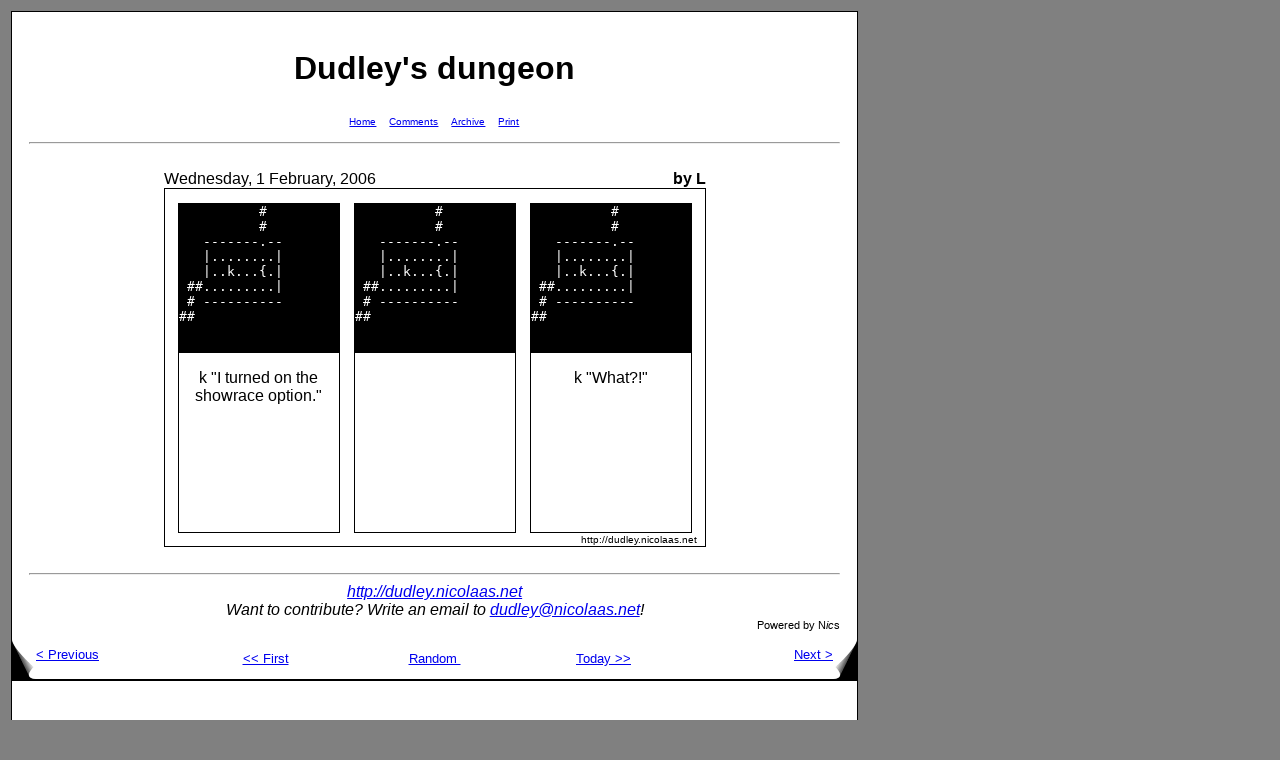

--- FILE ---
content_type: text/html; charset=UTF-8
request_url: https://nicolaas.net/dudley/index.php?f=20060201
body_size: 4066
content:
<!DOCTYPE HTML PUBLIC "-//W3C//DTD HTML 4.01 Transitional//EN">
<html>
<head>
<meta http-equiv=Content-Type content="text/html; charset=utf-8">
<title>Dudley's dungeon -- Wednesday, 1 February, 2006</title>
<link rel="stylesheet" href="dudley.css" type="text/css"> 
<link rel="stylesheet" href="popups.css" type="text/css"> 
<link rel="prev" href="index.php?f=20060131">
<link rel="next" href="index.php?f=20060202">
<link rel="start" href="index.php">
<link rel="first" href="index.php?f=20040202">
<link rel="last" href="index.php?f=20081231">
<link rel="alternate" media="print" title="Print" href="index.php?f=20060201">
</head>
<body>
<table><tr><td valign="top">
<div class="page">
<div class="pagecontent">
<h1>Dudley's dungeon</h1>
    <table class="pagebar" align="center"><tr>

    <td>
    <a href="index.php">Home</a>    </td>

    <td>
    <a href="index.php?f=20060201">Comments</a>    </td>

    <td>
    <a href="archive.php?f=20060201">Archive</a>    </td>

    <td>
    <a href="print.php?f=20060201">Print</a>    </td>
    </tr></table>
    <hr><br>

    <table cellspacing="0" cellpadding="0" align="center"> 
        <tr>
        <td class="conttl">Wednesday, 1 February, 2006</td>
        <td align="right" class="conttr"><b>by L</b></td></tr>
    <tr><td class="contpic" colspan="2">
    <table class="comic" width="100">
    <tr>
                <td class="comic" valign="top">
                <pre>          #         
          #         
   -------.--       
   |........|       
   |..k...{.|       
 ##.........|       
 # ----------       
##                  
                    
</pre>
                <div class="txt">k "I turned on the showrace option."                  

                </div>
            </td>
            
                <td class="comic" valign="top">
                <pre>          #         
          #         
   -------.--       
   |........|       
   |..k...{.|       
 ##.........|       
 # ----------       
##                  
                    
</pre>
                <div class="txt">

                </div>
            </td>
            
                <td class="comic" valign="top">
                <pre>          #         
          #         
   -------.--       
   |........|       
   |..k...{.|       
 ##.........|       
 # ----------       
##                  
                    
</pre>
                <div class="txt">k "What?!"
                </div>
            </td>
            </tr>
    <tr>
    <td class="copyright" colspan="3">
    http://dudley.nicolaas.net
    </td>
    </tr>
    
    </table>
    </td></tr>
    
    </table>
    <br>
<hr>
    <address>
    <a href="http://dudley.nicolaas.net/">http://dudley.nicolaas.net</a><br>
    Want to contribute? Write an email to <a href="mailto:dudley@nicolaas.net">dudley@nicolaas.net</a>!
    </address> 
    <div align="right"><small><small>Powered by N<i>ic</i>s</small></small></div>
    </div>
<table class="dogears" cellspacing="0" cellpadding="0" width="100%" border="0"><tr><td width="20%" height="40"><a href="index.php?f=20060131"><img src="prev.png" align="middle" alt="&lt;" border="0" width="24" height="40">&lt;&nbsp;Previous</a></td><td align="center" width="20%" height="40"><a href="index.php?f=20040202">&lt;&lt;&nbsp;First</a>
</td><td align="center" width="20%" height="40"><a href="index.php?f=20040621">Random&nbsp;</a>
</td><td align="center" width="20%" height="40"><a href="index.php">Today&nbsp;&gt;&gt;</a>
</td><td align="right" width="20%" height="40"><a href="index.php?f=20060202">Next&nbsp;&gt;<img src="next.png" align="middle" alt="&gt;" border="0" width="24" height="40"></a></td></tr></table></div>
<div class="page">
<div class="pagecontent">
<h2>Rating</h2>
<table cellpadding="1" cellspacing="0" border="0" align="center">
<tr><td bgcolor="#cc0000" width="5"><td bgcolor="white" width="5"><td bgcolor="white" width="5"><td bgcolor="white" width="5"><td bgcolor="white" width="5"></tr>
<tr><td bgcolor="#cc0000" width="5"><td bgcolor="white" width="5"><td bgcolor="white" width="5"><td bgcolor="white" width="5"><td bgcolor="white" width="5"></tr>
<tr><td bgcolor="#cc0000" width="5"><td bgcolor="white" width="5"><td bgcolor="white" width="5"><td bgcolor="white" width="5"><td bgcolor="white" width="5"></tr>
<tr><td bgcolor="#cc0000" width="5"><td bgcolor="white" width="5"><td bgcolor="white" width="5"><td bgcolor="white" width="5"><td bgcolor="white" width="5"></tr>
<tr><td bgcolor="#cc0000" width="5"><td bgcolor="white" width="5"><td bgcolor="white" width="5"><td bgcolor="white" width="5"><td bgcolor="white" width="5"></tr>
<tr><td bgcolor="#cc0000" width="5"><td bgcolor="white" width="5"><td bgcolor="white" width="5"><td bgcolor="white" width="5"><td bgcolor="white" width="5"></tr>
<tr><td bgcolor="#cc0000" width="5"><td bgcolor="white" width="5"><td bgcolor="white" width="5"><td bgcolor="white" width="5"><td bgcolor="white" width="5"></tr>
<tr><td bgcolor="#cc0000" width="5"><td bgcolor="white" width="5"><td bgcolor="white" width="5"><td bgcolor="white" width="5"><td bgcolor="white" width="5"></tr>
<tr><td bgcolor="#cc0000" width="5"><td bgcolor="white" width="5"><td bgcolor="white" width="5"><td bgcolor="white" width="5"><td bgcolor="white" width="5"></tr>
<tr><td bgcolor="#cc0000" width="5"><td bgcolor="white" width="5"><td bgcolor="white" width="5"><td bgcolor="white" width="5"><td bgcolor="white" width="5"></tr>
<tr><td bgcolor="#cc0000" width="5"><td bgcolor="white" width="5"><td bgcolor="white" width="5"><td bgcolor="white" width="5"><td bgcolor="#00cc00" width="5"></tr>
<tr><td bgcolor="#cc0000" width="5"><td bgcolor="white" width="5"><td bgcolor="white" width="5"><td bgcolor="white" width="5"><td bgcolor="#00cc00" width="5"></tr>
<tr><td bgcolor="#cc0000" width="5"><td bgcolor="white" width="5"><td bgcolor="white" width="5"><td bgcolor="white" width="5"><td bgcolor="#00cc00" width="5"></tr>
<tr><td bgcolor="#cc0000" width="5"><td bgcolor="white" width="5"><td bgcolor="white" width="5"><td bgcolor="white" width="5"><td bgcolor="#00cc00" width="5"></tr>
<tr><td bgcolor="#cc0000" width="5"><td bgcolor="#cc6600" width="5"><td bgcolor="white" width="5"><td bgcolor="white" width="5"><td bgcolor="#00cc00" width="5"></tr>
<tr><td bgcolor="#cc0000" width="5"><td bgcolor="#cc6600" width="5"><td bgcolor="white" width="5"><td bgcolor="white" width="5"><td bgcolor="#00cc00" width="5"></tr>
<tr><td bgcolor="#cc0000" width="5"><td bgcolor="#cc6600" width="5"><td bgcolor="white" width="5"><td bgcolor="white" width="5"><td bgcolor="#00cc00" width="5"></tr>
<tr><td bgcolor="#cc0000" width="5"><td bgcolor="#cc6600" width="5"><td bgcolor="white" width="5"><td bgcolor="white" width="5"><td bgcolor="#00cc00" width="5"></tr>
<tr><td bgcolor="#cc0000" width="5"><td bgcolor="#cc6600" width="5"><td bgcolor="white" width="5"><td bgcolor="white" width="5"><td bgcolor="#00cc00" width="5"></tr>
<tr><td bgcolor="#cc0000" width="5"><td bgcolor="#cc6600" width="5"><td bgcolor="white" width="5"><td bgcolor="white" width="5"><td bgcolor="#00cc00" width="5"></tr>
<tr><td bgcolor="#cc0000" width="5"><td bgcolor="#cc6600" width="5"><td bgcolor="#ffcc00" width="5"><td bgcolor="white" width="5"><td bgcolor="#00cc00" width="5"></tr>
<tr><td bgcolor="#cc0000" width="5"><td bgcolor="#cc6600" width="5"><td bgcolor="#ffcc00" width="5"><td bgcolor="white" width="5"><td bgcolor="#00cc00" width="5"></tr>
<tr><td bgcolor="#cc0000" width="5"><td bgcolor="#cc6600" width="5"><td bgcolor="#ffcc00" width="5"><td bgcolor="white" width="5"><td bgcolor="#00cc00" width="5"></tr>
<tr><td bgcolor="#cc0000" width="5"><td bgcolor="#cc6600" width="5"><td bgcolor="#ffcc00" width="5"><td bgcolor="white" width="5"><td bgcolor="#00cc00" width="5"></tr>
<tr><td bgcolor="#cc0000" width="5"><td bgcolor="#cc6600" width="5"><td bgcolor="#ffcc00" width="5"><td bgcolor="white" width="5"><td bgcolor="#00cc00" width="5"></tr>
<tr><td bgcolor="#cc0000" width="5"><td bgcolor="#cc6600" width="5"><td bgcolor="#ffcc00" width="5"><td bgcolor="#ccff00" width="5"><td bgcolor="#00cc00" width="5"></tr>
<tr><td style="font-size:smaller">12</td><td style="font-size:smaller">5</td><td style="font-size:smaller">2</td><td style="font-size:smaller">0</td><td style="font-size:smaller">7</td></tr>
</table>
Average rating: Mediocre<br>Number of ratings: 26<br>
    <h2>Comments</h2>
    <table class="notes" cellspacing="0" align="center">
            <tr>
            <th class="noteleft">
                Tharis            </th>
            <th class="noteright">
                <small>
                    February 1, 2006 05:35                </small>
            </th>
        </tr>
        <tr>
            <th class="noteleftsmall">
                First comment: 12 October, 2005            </th>
            <th class="noterightsmall">
                20 comments written            </th>
        </tr>
        <tr><td colspan="2" class="note">
                Huh?  I think I know what the &quot;showrace&quot; option is, but I don't get anything else.          </td></tr>
            <tr>
            <th class="noteleft">
                Eskimo            </th>
            <th class="noteright">
                <small>
                    February 1, 2006 08:08                </small>
            </th>
        </tr>
        <tr>
            <th class="noteleftsmall">
                First comment: 14 April, 2004            </th>
            <th class="noterightsmall">
                166 comments written            </th>
        </tr>
        <tr><td colspan="2" class="note">
                We expect something else and the whole idea is just being a &quot;k&quot;?         </td></tr>
            <tr>
            <th class="noteleft">
                JKonas            </th>
            <th class="noteright">
                <small>
                    February 1, 2006 09:45                </small>
            </th>
        </tr>
        <tr>
            <th class="noteleftsmall">
                First comment: 1 February, 2006            </th>
            <th class="noterightsmall">
                1 comments written            </th>
        </tr>
        <tr><td colspan="2" class="note">
                I don't get it at all.         </td></tr>
            <tr>
            <th class="noteleft">
                L            </th>
            <th class="noteright">
                <small>
                    February 1, 2006 10:38                </small>
            </th>
        </tr>
        <tr>
            <th class="noteleftsmall">
                First comment: 10 February, 2005            </th>
            <th class="noterightsmall">
                285 comments written            </th>
        </tr>
        <tr><td colspan="2" class="note">
                The joke is that Dudley is a <a class="popup" href="#" style="z-index: 1000">kobold<span><span><span>The race of kobolds are reputed to be an artificial creation<br>of a master wizard (demi-god?).  They are about 3' tall with<br>a vaguely dog-like face.  They bear a violent dislike of the<br>Elven race, and will go out of their way to cause trouble<br>for Elves at any time.<br><br><span style="font-size: smaller; border: 0"><i>Copyright (c) 1994, 1995, 1996 by the NetHack Development Team<br>Copyright (c) 1994 by Boudewijn Wayers<br>NetHack may be freely redistributed.  See license for details.</i></span></span></span></span></a> but you never knew it until now because unless you use the &quot;showrace&quot; option the <a class="popup" href="#" style="z-index: 999">player<span><span><span>These strange creatures live mostly on the surface of the<br>earth, gathering together in societies of various forms, but<br>occasionally a stray will descend into the depths and commit<br>mayhem among the dungeon residents who, naturally, often<br>resent the intrusion of such beasts.  They are capable of<br>using weapons and magic, and it is even rumored that the<br>Wizard of Yendor is a member of this species.<br><br><span style="font-size: smaller; border: 0"><i>Copyright (c) 1994, 1995, 1996 by the NetHack Development Team<br>Copyright (c) 1994 by Boudewijn Wayers<br>NetHack may be freely redistributed.  See license for details.</i></span></span></span></span></a> looks like a @ regardless of race!!!<br />
<br />
Aack.<br />
<br />
In closing: everyone must use the &quot;showrace&quot; option more often now.        </td></tr>
            <tr>
            <th class="noteleft">
                Ristipisto-Risto            </th>
            <th class="noteright">
                <small>
                    February 1, 2006 11:28                </small>
            </th>
        </tr>
        <tr>
            <th class="noteleftsmall">
                First comment: 25 January, 2006            </th>
            <th class="noterightsmall">
                52 comments written            </th>
        </tr>
        <tr><td colspan="2" class="note">
                Yea, I got the joke, but it ain't of the juiciest sort.<br />
<br />
Though being a <a class="popup" href="#" style="z-index: 998">kobold<span><span><span>The race of kobolds are reputed to be an artificial creation<br>of a master wizard (demi-god?).  They are about 3' tall with<br>a vaguely dog-like face.  They bear a violent dislike of the<br>Elven race, and will go out of their way to cause trouble<br>for Elves at any time.<br><br><span style="font-size: smaller; border: 0"><i>Copyright (c) 1994, 1995, 1996 by the NetHack Development Team<br>Copyright (c) 1994 by Boudewijn Wayers<br>NetHack may be freely redistributed.  See license for details.</i></span></span></span></span></a> explains how poor Dudley always loses to the newts.        </td></tr>
            <tr>
            <th class="noteleft">
                Grey Knight            </th>
            <th class="noteright">
                <small>
                    February 1, 2006 13:25                </small>
            </th>
        </tr>
        <tr>
            <th class="noteleftsmall">
                First comment: 20 October, 2005            </th>
            <th class="noterightsmall">
                116 comments written            </th>
        </tr>
        <tr><td colspan="2" class="note">
                AARGHH! A <a class="popup" href="#" style="z-index: 997">kobold<span><span><span>The race of kobolds are reputed to be an artificial creation<br>of a master wizard (demi-god?).  They are about 3' tall with<br>a vaguely dog-like face.  They bear a violent dislike of the<br>Elven race, and will go out of their way to cause trouble<br>for Elves at any time.<br><br><span style="font-size: smaller; border: 0"><i>Copyright (c) 1994, 1995, 1996 by the NetHack Development Team<br>Copyright (c) 1994 by Boudewijn Wayers<br>NetHack may be freely redistributed.  See license for details.</i></span></span></span></span></a>! Kill it, kill it, kill it!<br />
<br />
*spit* I hate kobolds.        </td></tr>
            <tr>
            <th class="noteleft">
                Mikoangelo            </th>
            <th class="noteright">
                <small>
                    February 1, 2006 22:09                </small>
            </th>
        </tr>
        <tr>
            <th class="noteleftsmall">
                First comment: 19 October, 2005            </th>
            <th class="noterightsmall">
                82 comments written            </th>
        </tr>
        <tr><td colspan="2" class="note">
                AARGHH! A bad joke! Kill it, kill it, kill it!<br />
<br />
<b>spit</b> I hate bad jokes.        </td></tr>
            <tr>
            <th class="noteleft">
                Robert Barber, Jack-of-All-Trades            </th>
            <th class="noteright">
                <small>
                    March 9, 2006 15:26                </small>
            </th>
        </tr>
        <tr>
            <th class="noteleftsmall">
                First comment: 9 March, 2006            </th>
            <th class="noterightsmall">
                6 comments written            </th>
        </tr>
        <tr><td colspan="2" class="note">
                Wait a minute.... If you <a class="popup" href="#" style="z-index: 996">were<span><span><span>In 1573, the Parliament of Dole published a decree, permitting<br>the inhabitants of the Franche-Comte to pursue and kill a<br>were-wolf or loup-garou, which infested that province,<br>&quot;notwithstanding the existing laws concerning the chase.&quot;<br>The people were empowered to &quot;assemble with javelins,<br>halberds, pikes, arquebuses and clubs, to hunt and pursue the<br>said were-wolf in all places where they could find it, and to<br>take, burn, and kill it, without incurring any fine or other<br>penalty.&quot;  The hunt seems to have been successful, if we may<br>judge from the fact that the same tribunal in the following<br>year condemned to be burned a man named Giles Garnier, who<br>ran on all fours in the forest and fields and devoured little<br>children, &quot;even on Friday.&quot;  The poor lycanthrope, it appears,<br>had as slight respect for ecclesiastical feasts as the French<br>pig, which was not restrained by any feeling of piety from<br>eating infants on a fast day.<br>&nbsp;&nbsp;&nbsp;&nbsp;&nbsp;&nbsp;&nbsp;&nbsp;[ The History of Vampires, by Dudley Wright ]<br><br><span style="font-size: smaller; border: 0"><i>Copyright (c) 1994, 1995, 1996 by the NetHack Development Team<br>Copyright (c) 1994 by Boudewijn Wayers<br>NetHack may be freely redistributed.  See license for details.</i></span></span></span></span></a> a <a class="popup" href="#" style="z-index: 995">kobold<span><span><span>The race of kobolds are reputed to be an artificial creation<br>of a master wizard (demi-god?).  They are about 3' tall with<br>a vaguely dog-like face.  They bear a violent dislike of the<br>Elven race, and will go out of their way to cause trouble<br>for Elves at any time.<br><br><span style="font-size: smaller; border: 0"><i>Copyright (c) 1994, 1995, 1996 by the NetHack Development Team<br>Copyright (c) 1994 by Boudewijn Wayers<br>NetHack may be freely redistributed.  See license for details.</i></span></span></span></span></a>, why didn't you use your trapmaking skills?        </td></tr>
            <tr>
            <th class="noteleft">
                Fathead            </th>
            <th class="noteright">
                <small>
                    July 19, 2006 22:34                </small>
            </th>
        </tr>
        <tr>
            <th class="noteleftsmall">
                First comment: 1 April, 2006            </th>
            <th class="noterightsmall">
                1136 comments written            </th>
        </tr>
        <tr><td colspan="2" class="note">
                Robert Barber, Jack-of-All-Trades:<br />
&gt;Wait a minute.... If you <a class="popup" href="#" style="z-index: 994">were<span><span><span>In 1573, the Parliament of Dole published a decree, permitting<br>the inhabitants of the Franche-Comte to pursue and kill a<br>were-wolf or loup-garou, which infested that province,<br>&quot;notwithstanding the existing laws concerning the chase.&quot;<br>The people were empowered to &quot;assemble with javelins,<br>halberds, pikes, arquebuses and clubs, to hunt and pursue the<br>said were-wolf in all places where they could find it, and to<br>take, burn, and kill it, without incurring any fine or other<br>penalty.&quot;  The hunt seems to have been successful, if we may<br>judge from the fact that the same tribunal in the following<br>year condemned to be burned a man named Giles Garnier, who<br>ran on all fours in the forest and fields and devoured little<br>children, &quot;even on Friday.&quot;  The poor lycanthrope, it appears,<br>had as slight respect for ecclesiastical feasts as the French<br>pig, which was not restrained by any feeling of piety from<br>eating infants on a fast day.<br>&nbsp;&nbsp;&nbsp;&nbsp;&nbsp;&nbsp;&nbsp;&nbsp;[ The History of Vampires, by Dudley Wright ]<br><br><span style="font-size: smaller; border: 0"><i>Copyright (c) 1994, 1995, 1996 by the NetHack Development Team<br>Copyright (c) 1994 by Boudewijn Wayers<br>NetHack may be freely redistributed.  See license for details.</i></span></span></span></span></a> a <a class="popup" href="#" style="z-index: 993">kobold<span><span><span>The race of kobolds are reputed to be an artificial creation<br>of a master wizard (demi-god?).  They are about 3' tall with<br>a vaguely dog-like face.  They bear a violent dislike of the<br>Elven race, and will go out of their way to cause trouble<br>for Elves at any time.<br><br><span style="font-size: smaller; border: 0"><i>Copyright (c) 1994, 1995, 1996 by the NetHack Development Team<br>Copyright (c) 1994 by Boudewijn Wayers<br>NetHack may be freely redistributed.  See license for details.</i></span></span></span></span></a>, why didn't you use your trapmaking skills?  <br />
<br />
Eh?  Has he any?<br />
<br />
Oh, and I didn't know there <i>was</i> such an option.        </td></tr>
            <tr>
            <th class="noteleft">
                Fathead            </th>
            <th class="noteright">
                <small>
                    July 27, 2006 23:06                </small>
            </th>
        </tr>
        <tr>
            <th class="noteleftsmall">
                First comment: 1 April, 2006            </th>
            <th class="noterightsmall">
                1136 comments written            </th>
        </tr>
        <tr><td colspan="2" class="note">
                Ah, but there is.        </td></tr>
            <tr>
            <th class="noteleft">
                AnMaster            </th>
            <th class="noteright">
                <small>
                    October 23, 2006 08:38                </small>
            </th>
        </tr>
        <tr>
            <th class="noteleftsmall">
                First comment: 22 October, 2006            </th>
            <th class="noterightsmall">
                26 comments written            </th>
        </tr>
        <tr><td colspan="2" class="note">
                Good one        </td></tr>
            <tr>
            <th class="noteleft">
                Grognor            </th>
            <th class="noteright">
                <small>
                    April 17, 2007 08:13                </small>
            </th>
        </tr>
        <tr>
            <th class="noteleftsmall">
                First comment: 4 April, 2007            </th>
            <th class="noterightsmall">
                1161 comments written            </th>
        </tr>
        <tr><td colspan="2" class="note">
                You fools voted poor without even getting the joke! I vote excellent, for my mind is capaple of handling the <i>simplest</i> of tasks. GRAAAAAAAAAAAAAAAA<br />
<b>BOOM</b><br />
<br />
10 people have blown Grognor to bits.        </td></tr>
            <tr>
            <th class="noteleft">
                Kassil the Erratic            </th>
            <th class="noteright">
                <small>
                    April 17, 2007 09:14                </small>
            </th>
        </tr>
        <tr>
            <th class="noteleftsmall">
                First comment: 17 April, 2007            </th>
            <th class="noterightsmall">
                28 comments written            </th>
        </tr>
        <tr><td colspan="2" class="note">
                Kobolds are pure win in a tiny little body.        </td></tr>
            <tr>
            <th class="noteleft">
                1338h4x            </th>
            <th class="noteright">
                <small>
                    April 29, 2007 00:52                </small>
            </th>
        </tr>
        <tr>
            <th class="noteleftsmall">
                First comment: 19 September, 2006            </th>
            <th class="noterightsmall">
                102 comments written            </th>
        </tr>
        <tr><td colspan="2" class="note">
                He's a <a class="popup" href="#" style="z-index: 992">kobold<span><span><span>The race of kobolds are reputed to be an artificial creation<br>of a master wizard (demi-god?).  They are about 3' tall with<br>a vaguely dog-like face.  They bear a violent dislike of the<br>Elven race, and will go out of their way to cause trouble<br>for Elves at any time.<br><br><span style="font-size: smaller; border: 0"><i>Copyright (c) 1994, 1995, 1996 by the NetHack Development Team<br>Copyright (c) 1994 by Boudewijn Wayers<br>NetHack may be freely redistributed.  See license for details.</i></span></span></span></span></a>. Now where's the punchline?        </td></tr>
            <tr>
            <th class="noteleft">
                Quint Sakugarne            </th>
            <th class="noteright">
                <small>
                    January 8, 2008 23:38                </small>
            </th>
        </tr>
        <tr>
            <th class="noteleftsmall">
                First comment: 1 January, 2008            </th>
            <th class="noterightsmall">
                233 comments written            </th>
        </tr>
        <tr><td colspan="2" class="note">
                This comic took a while but has grown on me.  Excellent rated.        </td></tr>
            </table>
    <a name="form"></a>
        <table class="footer" align="center"><tr>
        <td class="pgnum">518</td>
        <td class="count">4126</td>
        </tr></table>
<hr>    <address>
    <a href="http://dudley.nicolaas.net/">http://dudley.nicolaas.net</a><br>
    Want to contribute? Write an email to <a href="mailto:dudley@nicolaas.net">dudley@nicolaas.net</a>!
    </address> 
    <div align="right"><small><small>Powered by N<i>ic</i>s</small></small></div>
        </div>
<table class="dogears" cellspacing="0" cellpadding="0" width="100%" border="0"><tr><td width="20%" height="40"><a href="index.php?f=20060131"><img src="prev.png" align="middle" alt="&lt;" border="0" width="24" height="40">&lt;&nbsp;Previous</a></td><td align="center" width="20%" height="40"><a href="index.php?f=20040202">&lt;&lt;&nbsp;First</a>
</td><td align="center" width="20%" height="40"><a href="index.php?f=20070111">Random&nbsp;</a>
</td><td align="center" width="20%" height="40"><a href="index.php">Today&nbsp;&gt;&gt;</a>
</td><td align="right" width="20%" height="40"><a href="index.php?f=20060202">Next&nbsp;&gt;<img src="next.png" align="middle" alt="&gt;" border="0" width="24" height="40"></a></td></tr></table>    </div>
</td><td valign="top">
<script type="text/javascript"><!--
google_ad_client = "pub-6617610812194684";
google_alternate_color = "808080";
google_ad_width = 120;
google_ad_height = 600;
google_ad_format = "120x600_as";
google_ad_channel ="1516562497";
google_color_link = "0000FF";
google_color_url = "008000";
google_color_text = "000000";
google_color_border = "000000";
google_color_bg = "CCCCCC";
//--></script>
<script type="text/javascript"
  src="http://pagead2.googlesyndication.com/pagead/show_ads.js">
</script>
</td></tr></table>
</body>
</html>


--- FILE ---
content_type: text/css
request_url: https://nicolaas.net/dudley/popups.css
body_size: 303
content:
/* Popups */
a.popup, a.popup:visited {
    position: relative;
    border-bottom: 1px dotted silver;
    color: black;
    text-decoration: none;
}
pre a.popup, pre a.popup:visited {
    color: white;
    border-bottom: 1px dotted gray;
}

a.popup:hover {
    text-indent: 0;
}

a.popup span,  a.popup:visited span {
    display: none; 
}

a.popup:hover span {
    display: block;
    position: absolute;
    top: 1ex;
    left: 1ex;
    margin: 8px;
    padding:0px;
}

/* Trick to not set width and still get wider width than containing box 
   (needed on Mozilla):
   The span above is as wide as the containing box, but invisible;
   This span is as wide as its contents, and gray;
   The span below is as wide as the content, shifted up and left a bit, and
   has light bg and text in it.
 */
a.popup:hover span span {
    position: relative;
    top: 0;
    left: 0;
    background: black;
    padding: 0;
    margin: 0;
}

/* Trick for drop shadow: the content is in this box, slightly offset. */
a.popup:hover span span span {
    position: relative;
    top: -2px;
    left: -2px;
    color: black;
    background: #dddddd;
    border: 1px solid gray;
    padding: 3px;
    font-size: xx-small;
    text-align: left;
    text-decoration: none;
    font-style: normal;
    font-weight: normal;
    font-family: Arial, sans-serif;
    line-height: normal;
    white-space: nowrap;
}

